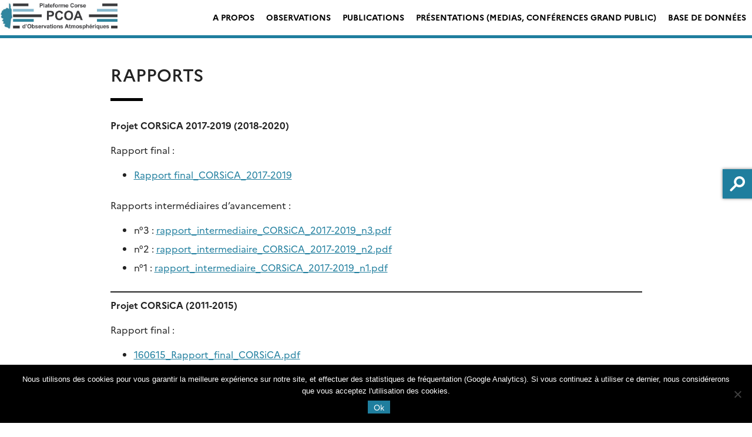

--- FILE ---
content_type: text/html; charset=UTF-8
request_url: https://corsica.obs-mip.fr/publications/rapports/
body_size: 10649
content:
<!doctype html>
<html lang="fr-FR">
<head>
	<meta charset="UTF-8">
	<meta name="viewport" content="width=device-width, initial-scale=1">
	<link rel="profile" href="https://gmpg.org/xfn/11">
    <meta name="description" content="">
    <title>Rapports &#8211; PCOA</title>
<meta name='robots' content='max-image-preview:large' />
<link rel='dns-prefetch' href='//unpkg.com' />
<link rel='dns-prefetch' href='//www5.obs-mip.fr' />
<link rel='dns-prefetch' href='//s3.amazonaws.com' />
<link rel='dns-prefetch' href='//fonts.googleapis.com' />
<link rel="alternate" type="application/rss+xml" title="PCOA &raquo; Flux" href="https://corsica.obs-mip.fr/feed/" />
<link rel="alternate" type="application/rss+xml" title="PCOA &raquo; Flux des commentaires" href="https://corsica.obs-mip.fr/comments/feed/" />
<link rel="alternate" title="oEmbed (JSON)" type="application/json+oembed" href="https://corsica.obs-mip.fr/wp-json/oembed/1.0/embed?url=https%3A%2F%2Fcorsica.obs-mip.fr%2Fpublications%2Frapports%2F" />
<link rel="alternate" title="oEmbed (XML)" type="text/xml+oembed" href="https://corsica.obs-mip.fr/wp-json/oembed/1.0/embed?url=https%3A%2F%2Fcorsica.obs-mip.fr%2Fpublications%2Frapports%2F&#038;format=xml" />
<style id='wp-img-auto-sizes-contain-inline-css' type='text/css'>
img:is([sizes=auto i],[sizes^="auto," i]){contain-intrinsic-size:3000px 1500px}
/*# sourceURL=wp-img-auto-sizes-contain-inline-css */
</style>
<link rel='stylesheet' id='sedoo_maps_css-css' href='https://www5.obs-mip.fr/wp-content-omp/plugins/sedoo-wppl-maps/css/maps.css?ver=6.9' type='text/css' media='all' />
<style id='wp-emoji-styles-inline-css' type='text/css'>

	img.wp-smiley, img.emoji {
		display: inline !important;
		border: none !important;
		box-shadow: none !important;
		height: 1em !important;
		width: 1em !important;
		margin: 0 0.07em !important;
		vertical-align: -0.1em !important;
		background: none !important;
		padding: 0 !important;
	}
/*# sourceURL=wp-emoji-styles-inline-css */
</style>
<style id='wp-block-library-inline-css' type='text/css'>
:root{--wp-block-synced-color:#7a00df;--wp-block-synced-color--rgb:122,0,223;--wp-bound-block-color:var(--wp-block-synced-color);--wp-editor-canvas-background:#ddd;--wp-admin-theme-color:#007cba;--wp-admin-theme-color--rgb:0,124,186;--wp-admin-theme-color-darker-10:#006ba1;--wp-admin-theme-color-darker-10--rgb:0,107,160.5;--wp-admin-theme-color-darker-20:#005a87;--wp-admin-theme-color-darker-20--rgb:0,90,135;--wp-admin-border-width-focus:2px}@media (min-resolution:192dpi){:root{--wp-admin-border-width-focus:1.5px}}.wp-element-button{cursor:pointer}:root .has-very-light-gray-background-color{background-color:#eee}:root .has-very-dark-gray-background-color{background-color:#313131}:root .has-very-light-gray-color{color:#eee}:root .has-very-dark-gray-color{color:#313131}:root .has-vivid-green-cyan-to-vivid-cyan-blue-gradient-background{background:linear-gradient(135deg,#00d084,#0693e3)}:root .has-purple-crush-gradient-background{background:linear-gradient(135deg,#34e2e4,#4721fb 50%,#ab1dfe)}:root .has-hazy-dawn-gradient-background{background:linear-gradient(135deg,#faaca8,#dad0ec)}:root .has-subdued-olive-gradient-background{background:linear-gradient(135deg,#fafae1,#67a671)}:root .has-atomic-cream-gradient-background{background:linear-gradient(135deg,#fdd79a,#004a59)}:root .has-nightshade-gradient-background{background:linear-gradient(135deg,#330968,#31cdcf)}:root .has-midnight-gradient-background{background:linear-gradient(135deg,#020381,#2874fc)}:root{--wp--preset--font-size--normal:16px;--wp--preset--font-size--huge:42px}.has-regular-font-size{font-size:1em}.has-larger-font-size{font-size:2.625em}.has-normal-font-size{font-size:var(--wp--preset--font-size--normal)}.has-huge-font-size{font-size:var(--wp--preset--font-size--huge)}.has-text-align-center{text-align:center}.has-text-align-left{text-align:left}.has-text-align-right{text-align:right}.has-fit-text{white-space:nowrap!important}#end-resizable-editor-section{display:none}.aligncenter{clear:both}.items-justified-left{justify-content:flex-start}.items-justified-center{justify-content:center}.items-justified-right{justify-content:flex-end}.items-justified-space-between{justify-content:space-between}.screen-reader-text{border:0;clip-path:inset(50%);height:1px;margin:-1px;overflow:hidden;padding:0;position:absolute;width:1px;word-wrap:normal!important}.screen-reader-text:focus{background-color:#ddd;clip-path:none;color:#444;display:block;font-size:1em;height:auto;left:5px;line-height:normal;padding:15px 23px 14px;text-decoration:none;top:5px;width:auto;z-index:100000}html :where(.has-border-color){border-style:solid}html :where([style*=border-top-color]){border-top-style:solid}html :where([style*=border-right-color]){border-right-style:solid}html :where([style*=border-bottom-color]){border-bottom-style:solid}html :where([style*=border-left-color]){border-left-style:solid}html :where([style*=border-width]){border-style:solid}html :where([style*=border-top-width]){border-top-style:solid}html :where([style*=border-right-width]){border-right-style:solid}html :where([style*=border-bottom-width]){border-bottom-style:solid}html :where([style*=border-left-width]){border-left-style:solid}html :where(img[class*=wp-image-]){height:auto;max-width:100%}:where(figure){margin:0 0 1em}html :where(.is-position-sticky){--wp-admin--admin-bar--position-offset:var(--wp-admin--admin-bar--height,0px)}@media screen and (max-width:600px){html :where(.is-position-sticky){--wp-admin--admin-bar--position-offset:0px}}

/*# sourceURL=wp-block-library-inline-css */
</style><style id='wp-block-list-inline-css' type='text/css'>
ol,ul{box-sizing:border-box}:root :where(.wp-block-list.has-background){padding:1.25em 2.375em}
/*# sourceURL=https://corsica.obs-mip.fr/wp-includes/blocks/list/style.min.css */
</style>
<style id='wp-block-paragraph-inline-css' type='text/css'>
.is-small-text{font-size:.875em}.is-regular-text{font-size:1em}.is-large-text{font-size:2.25em}.is-larger-text{font-size:3em}.has-drop-cap:not(:focus):first-letter{float:left;font-size:8.4em;font-style:normal;font-weight:100;line-height:.68;margin:.05em .1em 0 0;text-transform:uppercase}body.rtl .has-drop-cap:not(:focus):first-letter{float:none;margin-left:.1em}p.has-drop-cap.has-background{overflow:hidden}:root :where(p.has-background){padding:1.25em 2.375em}:where(p.has-text-color:not(.has-link-color)) a{color:inherit}p.has-text-align-left[style*="writing-mode:vertical-lr"],p.has-text-align-right[style*="writing-mode:vertical-rl"]{rotate:180deg}
/*# sourceURL=https://corsica.obs-mip.fr/wp-includes/blocks/paragraph/style.min.css */
</style>
<style id='wp-block-separator-inline-css' type='text/css'>
@charset "UTF-8";.wp-block-separator{border:none;border-top:2px solid}:root :where(.wp-block-separator.is-style-dots){height:auto;line-height:1;text-align:center}:root :where(.wp-block-separator.is-style-dots):before{color:currentColor;content:"···";font-family:serif;font-size:1.5em;letter-spacing:2em;padding-left:2em}.wp-block-separator.is-style-dots{background:none!important;border:none!important}
/*# sourceURL=https://corsica.obs-mip.fr/wp-includes/blocks/separator/style.min.css */
</style>
<style id='global-styles-inline-css' type='text/css'>
:root{--wp--preset--aspect-ratio--square: 1;--wp--preset--aspect-ratio--4-3: 4/3;--wp--preset--aspect-ratio--3-4: 3/4;--wp--preset--aspect-ratio--3-2: 3/2;--wp--preset--aspect-ratio--2-3: 2/3;--wp--preset--aspect-ratio--16-9: 16/9;--wp--preset--aspect-ratio--9-16: 9/16;--wp--preset--color--black: #000000;--wp--preset--color--cyan-bluish-gray: #abb8c3;--wp--preset--color--white: #ffffff;--wp--preset--color--pale-pink: #f78da7;--wp--preset--color--vivid-red: #cf2e2e;--wp--preset--color--luminous-vivid-orange: #ff6900;--wp--preset--color--luminous-vivid-amber: #fcb900;--wp--preset--color--light-green-cyan: #7bdcb5;--wp--preset--color--vivid-green-cyan: #00d084;--wp--preset--color--pale-cyan-blue: #8ed1fc;--wp--preset--color--vivid-cyan-blue: #0693e3;--wp--preset--color--vivid-purple: #9b51e0;--wp--preset--color--main-color: #1f7e9e;--wp--preset--color--secondary-color: ;--wp--preset--color--blue: #2196f3;--wp--preset--color--green: #4caf50;--wp--preset--color--orange: #ff9800;--wp--preset--color--red: #f44336;--wp--preset--color--couleur-ajoutee-1: #5a7b81;--wp--preset--color--couleur-ajoutee-2: #597a80;--wp--preset--color--couleur-ajoutee-3: #cfe2e6;--wp--preset--color--couleur-ajoutee-4: #60b3bf;--wp--preset--color--couleur-ajoutee-5: #cca98f;--wp--preset--gradient--vivid-cyan-blue-to-vivid-purple: linear-gradient(135deg,rgb(6,147,227) 0%,rgb(155,81,224) 100%);--wp--preset--gradient--light-green-cyan-to-vivid-green-cyan: linear-gradient(135deg,rgb(122,220,180) 0%,rgb(0,208,130) 100%);--wp--preset--gradient--luminous-vivid-amber-to-luminous-vivid-orange: linear-gradient(135deg,rgb(252,185,0) 0%,rgb(255,105,0) 100%);--wp--preset--gradient--luminous-vivid-orange-to-vivid-red: linear-gradient(135deg,rgb(255,105,0) 0%,rgb(207,46,46) 100%);--wp--preset--gradient--very-light-gray-to-cyan-bluish-gray: linear-gradient(135deg,rgb(238,238,238) 0%,rgb(169,184,195) 100%);--wp--preset--gradient--cool-to-warm-spectrum: linear-gradient(135deg,rgb(74,234,220) 0%,rgb(151,120,209) 20%,rgb(207,42,186) 40%,rgb(238,44,130) 60%,rgb(251,105,98) 80%,rgb(254,248,76) 100%);--wp--preset--gradient--blush-light-purple: linear-gradient(135deg,rgb(255,206,236) 0%,rgb(152,150,240) 100%);--wp--preset--gradient--blush-bordeaux: linear-gradient(135deg,rgb(254,205,165) 0%,rgb(254,45,45) 50%,rgb(107,0,62) 100%);--wp--preset--gradient--luminous-dusk: linear-gradient(135deg,rgb(255,203,112) 0%,rgb(199,81,192) 50%,rgb(65,88,208) 100%);--wp--preset--gradient--pale-ocean: linear-gradient(135deg,rgb(255,245,203) 0%,rgb(182,227,212) 50%,rgb(51,167,181) 100%);--wp--preset--gradient--electric-grass: linear-gradient(135deg,rgb(202,248,128) 0%,rgb(113,206,126) 100%);--wp--preset--gradient--midnight: linear-gradient(135deg,rgb(2,3,129) 0%,rgb(40,116,252) 100%);--wp--preset--font-size--small: 13px;--wp--preset--font-size--medium: 20px;--wp--preset--font-size--large: 36px;--wp--preset--font-size--x-large: 42px;--wp--preset--spacing--20: 0.44rem;--wp--preset--spacing--30: 0.67rem;--wp--preset--spacing--40: 1rem;--wp--preset--spacing--50: 1.5rem;--wp--preset--spacing--60: 2.25rem;--wp--preset--spacing--70: 3.38rem;--wp--preset--spacing--80: 5.06rem;--wp--preset--shadow--natural: 6px 6px 9px rgba(0, 0, 0, 0.2);--wp--preset--shadow--deep: 12px 12px 50px rgba(0, 0, 0, 0.4);--wp--preset--shadow--sharp: 6px 6px 0px rgba(0, 0, 0, 0.2);--wp--preset--shadow--outlined: 6px 6px 0px -3px rgb(255, 255, 255), 6px 6px rgb(0, 0, 0);--wp--preset--shadow--crisp: 6px 6px 0px rgb(0, 0, 0);}:where(.is-layout-flex){gap: 0.5em;}:where(.is-layout-grid){gap: 0.5em;}body .is-layout-flex{display: flex;}.is-layout-flex{flex-wrap: wrap;align-items: center;}.is-layout-flex > :is(*, div){margin: 0;}body .is-layout-grid{display: grid;}.is-layout-grid > :is(*, div){margin: 0;}:where(.wp-block-columns.is-layout-flex){gap: 2em;}:where(.wp-block-columns.is-layout-grid){gap: 2em;}:where(.wp-block-post-template.is-layout-flex){gap: 1.25em;}:where(.wp-block-post-template.is-layout-grid){gap: 1.25em;}.has-black-color{color: var(--wp--preset--color--black) !important;}.has-cyan-bluish-gray-color{color: var(--wp--preset--color--cyan-bluish-gray) !important;}.has-white-color{color: var(--wp--preset--color--white) !important;}.has-pale-pink-color{color: var(--wp--preset--color--pale-pink) !important;}.has-vivid-red-color{color: var(--wp--preset--color--vivid-red) !important;}.has-luminous-vivid-orange-color{color: var(--wp--preset--color--luminous-vivid-orange) !important;}.has-luminous-vivid-amber-color{color: var(--wp--preset--color--luminous-vivid-amber) !important;}.has-light-green-cyan-color{color: var(--wp--preset--color--light-green-cyan) !important;}.has-vivid-green-cyan-color{color: var(--wp--preset--color--vivid-green-cyan) !important;}.has-pale-cyan-blue-color{color: var(--wp--preset--color--pale-cyan-blue) !important;}.has-vivid-cyan-blue-color{color: var(--wp--preset--color--vivid-cyan-blue) !important;}.has-vivid-purple-color{color: var(--wp--preset--color--vivid-purple) !important;}.has-black-background-color{background-color: var(--wp--preset--color--black) !important;}.has-cyan-bluish-gray-background-color{background-color: var(--wp--preset--color--cyan-bluish-gray) !important;}.has-white-background-color{background-color: var(--wp--preset--color--white) !important;}.has-pale-pink-background-color{background-color: var(--wp--preset--color--pale-pink) !important;}.has-vivid-red-background-color{background-color: var(--wp--preset--color--vivid-red) !important;}.has-luminous-vivid-orange-background-color{background-color: var(--wp--preset--color--luminous-vivid-orange) !important;}.has-luminous-vivid-amber-background-color{background-color: var(--wp--preset--color--luminous-vivid-amber) !important;}.has-light-green-cyan-background-color{background-color: var(--wp--preset--color--light-green-cyan) !important;}.has-vivid-green-cyan-background-color{background-color: var(--wp--preset--color--vivid-green-cyan) !important;}.has-pale-cyan-blue-background-color{background-color: var(--wp--preset--color--pale-cyan-blue) !important;}.has-vivid-cyan-blue-background-color{background-color: var(--wp--preset--color--vivid-cyan-blue) !important;}.has-vivid-purple-background-color{background-color: var(--wp--preset--color--vivid-purple) !important;}.has-black-border-color{border-color: var(--wp--preset--color--black) !important;}.has-cyan-bluish-gray-border-color{border-color: var(--wp--preset--color--cyan-bluish-gray) !important;}.has-white-border-color{border-color: var(--wp--preset--color--white) !important;}.has-pale-pink-border-color{border-color: var(--wp--preset--color--pale-pink) !important;}.has-vivid-red-border-color{border-color: var(--wp--preset--color--vivid-red) !important;}.has-luminous-vivid-orange-border-color{border-color: var(--wp--preset--color--luminous-vivid-orange) !important;}.has-luminous-vivid-amber-border-color{border-color: var(--wp--preset--color--luminous-vivid-amber) !important;}.has-light-green-cyan-border-color{border-color: var(--wp--preset--color--light-green-cyan) !important;}.has-vivid-green-cyan-border-color{border-color: var(--wp--preset--color--vivid-green-cyan) !important;}.has-pale-cyan-blue-border-color{border-color: var(--wp--preset--color--pale-cyan-blue) !important;}.has-vivid-cyan-blue-border-color{border-color: var(--wp--preset--color--vivid-cyan-blue) !important;}.has-vivid-purple-border-color{border-color: var(--wp--preset--color--vivid-purple) !important;}.has-vivid-cyan-blue-to-vivid-purple-gradient-background{background: var(--wp--preset--gradient--vivid-cyan-blue-to-vivid-purple) !important;}.has-light-green-cyan-to-vivid-green-cyan-gradient-background{background: var(--wp--preset--gradient--light-green-cyan-to-vivid-green-cyan) !important;}.has-luminous-vivid-amber-to-luminous-vivid-orange-gradient-background{background: var(--wp--preset--gradient--luminous-vivid-amber-to-luminous-vivid-orange) !important;}.has-luminous-vivid-orange-to-vivid-red-gradient-background{background: var(--wp--preset--gradient--luminous-vivid-orange-to-vivid-red) !important;}.has-very-light-gray-to-cyan-bluish-gray-gradient-background{background: var(--wp--preset--gradient--very-light-gray-to-cyan-bluish-gray) !important;}.has-cool-to-warm-spectrum-gradient-background{background: var(--wp--preset--gradient--cool-to-warm-spectrum) !important;}.has-blush-light-purple-gradient-background{background: var(--wp--preset--gradient--blush-light-purple) !important;}.has-blush-bordeaux-gradient-background{background: var(--wp--preset--gradient--blush-bordeaux) !important;}.has-luminous-dusk-gradient-background{background: var(--wp--preset--gradient--luminous-dusk) !important;}.has-pale-ocean-gradient-background{background: var(--wp--preset--gradient--pale-ocean) !important;}.has-electric-grass-gradient-background{background: var(--wp--preset--gradient--electric-grass) !important;}.has-midnight-gradient-background{background: var(--wp--preset--gradient--midnight) !important;}.has-small-font-size{font-size: var(--wp--preset--font-size--small) !important;}.has-medium-font-size{font-size: var(--wp--preset--font-size--medium) !important;}.has-large-font-size{font-size: var(--wp--preset--font-size--large) !important;}.has-x-large-font-size{font-size: var(--wp--preset--font-size--x-large) !important;}
/*# sourceURL=global-styles-inline-css */
</style>

<style id='classic-theme-styles-inline-css' type='text/css'>
/*! This file is auto-generated */
.wp-block-button__link{color:#fff;background-color:#32373c;border-radius:9999px;box-shadow:none;text-decoration:none;padding:calc(.667em + 2px) calc(1.333em + 2px);font-size:1.125em}.wp-block-file__button{background:#32373c;color:#fff;text-decoration:none}
/*# sourceURL=/wp-includes/css/classic-themes.min.css */
</style>
<link rel='stylesheet' id='cookie-notice-front-css' href='https://www5.obs-mip.fr/wp-content-omp/plugins/cookie-notice/css/front.min.css?ver=2.5.11' type='text/css' media='all' />
<link rel='stylesheet' id='sedoo_listearticle-css' href='https://www5.obs-mip.fr/wp-content-omp/plugins/sedoo-wppl-blocks/blocks/sedoo-listearticle/css/listearticle.css?ver=6.9' type='text/css' media='all' />
<link rel='stylesheet' id='sedoo_listepages-css' href='https://www5.obs-mip.fr/wp-content-omp/plugins/sedoo-wppl-blocks/blocks/sedoo-listepages/css/listepages.css?ver=6.9' type='text/css' media='all' />
<link rel='stylesheet' id='sedoo-juxtapose-css' href='https://s3.amazonaws.com/cdn.knightlab.com/libs/juxtapose/latest/css/juxtapose.css?ver=6.9' type='text/css' media='all' />
<link rel='stylesheet' id='taxquery-css-css' href='https://www5.obs-mip.fr/wp-content-omp/plugins/sedoo-wppl-blocks/blocks/sedoo-taxquery/css/taxquery.css?ver=6.9' type='text/css' media='all' />
<link rel='stylesheet' id='sedoo_components-css' href='https://www5.obs-mip.fr/wp-content-omp/plugins/sedoo-wppl-components/css/components.css?ver=6.9' type='text/css' media='all' />
<link rel='stylesheet' id='prefix-style-css' href='https://www5.obs-mip.fr/wp-content-omp/plugins/sedoo-wppl-labtools/css/sedoo_labtools.css?ver=6.9' type='text/css' media='all' />
<link rel='stylesheet' id='labs-by-sedoo-style-css' href='https://www5.obs-mip.fr/wp-content-omp/themes/sedoo-wpth-labs/style.css?ver=1751032974' type='text/css' media='' />
<link rel='stylesheet' id='labs-by-sedoo-material-icons-css' href='https://fonts.googleapis.com/icon?family=Material+Icons&#038;ver=6.9' type='text/css' media='all' />
<script type="text/javascript" src="https://corsica.obs-mip.fr/wp-includes/js/jquery/jquery.min.js?ver=3.7.1" id="jquery-core-js"></script>
<script type="text/javascript" src="https://corsica.obs-mip.fr/wp-includes/js/jquery/jquery-migrate.min.js?ver=3.4.1" id="jquery-migrate-js"></script>
<script type="text/javascript" src="https://unpkg.com/leaflet@1.9.4/dist/leaflet.js?ver=6.9" id="sedoo_map_front-js"></script>
<script type="text/javascript" src="https://www5.obs-mip.fr/wp-content-omp/themes/sedoo-wpth-labs/js/materialize.min.js?ver=6.9" id="labs-by-sedoo-materialdesign-script-js"></script>
<link rel="https://api.w.org/" href="https://corsica.obs-mip.fr/wp-json/" /><link rel="alternate" title="JSON" type="application/json" href="https://corsica.obs-mip.fr/wp-json/wp/v2/pages/666" /><link rel="EditURI" type="application/rsd+xml" title="RSD" href="https://corsica.obs-mip.fr/xmlrpc.php?rsd" />
<link rel="canonical" href="https://corsica.obs-mip.fr/publications/rapports/" />
<link rel='shortlink' href='https://corsica.obs-mip.fr/?p=666' />
         <style type="text/css">
             
             :root {
                --theme-color: #1f7e9e;
                --theme-color-rgba: rgba(31,126,158,.8));
                --lighten-theme-color: color-mix(in srgb,var(--theme-color),#FFF 80%);
                --second-theme-color: ;
                --hover-textcolor: #FFFFFF;
                --component-color: #1f7e9e;
                --hover-text-component-color: #FFFFFF;
                --green-color: #4caf50;
                --blue-color: #2196f3;
                --orange-color: #ff9800;
                --red-color: #f44336;
                --social-icon-color: #201D1D;
                --palette-color-1: #5a7b81;
                --palette-color-2: #597a80;
                --palette-color-3: #cfe2e6;
                --palette-color-4: #60b3bf;
                --palette-color-5: #cca98f;
                --custom-color-1: ;
                --custom-color-2: ;
                --custom-color-3: ;
                --custom-color-4: ;
                --custom-color-5: ;
            }
            
                            .grid ul[id="primary-menu"] .menu-item .sub-menu {
                    grid-template-columns: repeat(5, 1fr);       
                }                               
                
         </style>
    <link rel="icon" href="https://www5.obs-mip.fr/wp-content-omp/uploads/sites/4/2022/06/cropped-faviconCorsica-32x32.png" sizes="32x32" />
<link rel="icon" href="https://www5.obs-mip.fr/wp-content-omp/uploads/sites/4/2022/06/cropped-faviconCorsica-192x192.png" sizes="192x192" />
<link rel="apple-touch-icon" href="https://www5.obs-mip.fr/wp-content-omp/uploads/sites/4/2022/06/cropped-faviconCorsica-180x180.png" />
<meta name="msapplication-TileImage" content="https://www5.obs-mip.fr/wp-content-omp/uploads/sites/4/2022/06/cropped-faviconCorsica-270x270.png" />
		<style type="text/css" id="wp-custom-css">
			body.term-webcam .item-img {
    padding: 5px;
}		</style>
		    <!-- <link rel="preconnect" href="https://fonts.googleapis.com">
    <link rel="preconnect" href="https://fonts.gstatic.com" crossorigin>
    <link href="https://fonts.googleapis.com/css2?family=Liter&family=Open+Sans:ital,wght@0,300..800;1,300..800&family=Oswald:wght@200..700&display=swap" rel="stylesheet"> -->
    <script src="https://www5.obs-mip.fr/wp-content-omp/themes/sedoo-wpth-labs/assets/MultiLevelPushMenu/js/modernizr.custom.js"></script>
</head>

<body class="wp-singular page-template-default page page-id-666 page-child parent-pageid-273 wp-custom-logo wp-embed-responsive wp-theme-sedoo-wpth-labs lightmode cookies-not-set">
<div id="page" class="site ">
	<a class="skip-link screen-reader-text" href="#content">Skip to content</a>
	<header id="masthead" class="site-header whiteHeader">
        <div class="wrapper">
              
            <div class="site-branding">
                <a href="https://corsica.obs-mip.fr/" class="custom-logo-link" rel="home"><img width="2292" height="639" src="https://www5.obs-mip.fr/wp-content-omp/uploads/sites/4/2025/02/cropped-logo_PCOA.png" class="custom-logo" alt="PCOA" decoding="async" fetchpriority="high" srcset="https://www5.obs-mip.fr/wp-content-omp/uploads/sites/4/2025/02/cropped-logo_PCOA.png 2292w, https://www5.obs-mip.fr/wp-content-omp/uploads/sites/4/2025/02/cropped-logo_PCOA-300x84.png 300w, https://www5.obs-mip.fr/wp-content-omp/uploads/sites/4/2025/02/cropped-logo_PCOA-1024x285.png 1024w, https://www5.obs-mip.fr/wp-content-omp/uploads/sites/4/2025/02/cropped-logo_PCOA-768x214.png 768w, https://www5.obs-mip.fr/wp-content-omp/uploads/sites/4/2025/02/cropped-logo_PCOA-1536x428.png 1536w, https://www5.obs-mip.fr/wp-content-omp/uploads/sites/4/2025/02/cropped-logo_PCOA-2048x571.png 2048w" sizes="(max-width: 2292px) 100vw, 2292px" /></a>            </div><!-- .site-branding -->

                    
            <div class="nav-container">
                            

                <nav id="primary-navigation" class="main-navigation grid whiteGrid" role="navigation" aria-label="Menu principal / Main menu">
                    <div class="menu-menu-1-container"><ul id="primary-menu" class="menu"><li id="menu-item-655" class="menu-item menu-item-type-custom menu-item-object-custom menu-item-has-children grid menu-item-655"><a href="#">A propos</a>
<ul class="sub-menu">
	<li id="menu-item-659" class="menu-item menu-item-type-post_type menu-item-object-page menu-item-659"><a href="https://corsica.obs-mip.fr/corsica/moyen-mis-en-oeuvre/">Moyens mis en œuvre</a></li>
	<li id="menu-item-658" class="menu-item menu-item-type-post_type menu-item-object-page menu-item-658"><a href="https://corsica.obs-mip.fr/corsica/interets-general-et-regional/">Intérêts général et régional</a></li>
	<li id="menu-item-657" class="menu-item menu-item-type-post_type menu-item-object-page menu-item-657"><a href="https://corsica.obs-mip.fr/instituts-impliques/">Instituts impliqués</a></li>
	<li id="menu-item-656" class="menu-item menu-item-type-post_type menu-item-object-page menu-item-656"><a href="https://corsica.obs-mip.fr/corsica/logo/">Logo</a></li>
</ul>
</li>
<li id="menu-item-619" class="menu-item menu-item-type-custom menu-item-object-custom menu-item-has-children grid menu-item-619"><a href="#">Observations</a>
<ul class="sub-menu">
	<li id="menu-item-1181" class="menu-item menu-item-type-post_type menu-item-object-page menu-item-1181"><a href="https://corsica.obs-mip.fr/observations/station-meteo-de-stoppianova-quercitello/">Site PCOA de Stoppianova (Quercitello)</a></li>
	<li id="menu-item-613" class="menu-item menu-item-type-post_type menu-item-object-page menu-item-613"><a href="https://corsica.obs-mip.fr/observations/saetta/">SAETTA</a></li>
	<li id="menu-item-614" class="menu-item menu-item-type-post_type menu-item-object-page menu-item-614"><a href="https://corsica.obs-mip.fr/observations/sites/">Sites</a></li>
	<li id="menu-item-616" class="menu-item menu-item-type-post_type menu-item-object-page menu-item-616"><a href="https://corsica.obs-mip.fr/observations/instruments/">Instruments</a></li>
	<li id="menu-item-1190" class="menu-item menu-item-type-post_type menu-item-object-page menu-item-1190"><a href="https://corsica.obs-mip.fr/observations/webcam/">Webcams</a></li>
</ul>
</li>
<li id="menu-item-674" class="menu-item menu-item-type-custom menu-item-object-custom current-menu-ancestor current-menu-parent menu-item-has-children grid menu-item-674"><a href="#">Publications</a>
<ul class="sub-menu">
	<li id="menu-item-671" class="menu-item menu-item-type-post_type menu-item-object-page menu-item-671"><a href="https://corsica.obs-mip.fr/publications/communications/">Communications</a></li>
	<li id="menu-item-672" class="menu-item menu-item-type-post_type menu-item-object-page current-menu-item page_item page-item-666 current_page_item menu-item-672"><a href="https://corsica.obs-mip.fr/publications/rapports/" aria-current="page">Rapports</a></li>
	<li id="menu-item-972" class="menu-item menu-item-type-post_type menu-item-object-page menu-item-972"><a href="https://corsica.obs-mip.fr/publications/cr_missions_pcoa-corsica/">CR missions PCOA-SAETTA</a></li>
</ul>
</li>
<li id="menu-item-278" class="menu-item menu-item-type-post_type menu-item-object-page grid menu-item-278"><a href="https://corsica.obs-mip.fr/presentations-medias-conferences-grand-public/">Présentations (medias, conférences grand public)</a></li>
<li id="menu-item-247" class="menu-item menu-item-type-custom menu-item-object-custom grid menu-item-247"><a target="_blank" href="http://mistrals.sedoo.fr/CORSiCA/Plateform-search/">Base de données</a></li>
</ul></div>                </nav>
            </div>
         
            
        </div>
	</header><!-- #masthead -->

	<div id="content" class="site-content">
                </header>
    	<div id="primary" class="content-area wrapper ">
                <main id="main" class="site-main">
            
            <!-- <div class="wrapper-content"> -->
                <div class="wrapper-content">
	<article id="post-666" class="post-666 page type-page status-publish hentry">
		<header class="entry-header">
			
			<h1 class="entry-title">Rapports</h1>
					</header><!-- .entry-header -->
		
		<div class="entry-content">
			
			
			
<p><strong>Projet CORSiCA 2017-2019 (2018-2020)</strong></p>



<p>Rapport final :</p>



<ul class="wp-block-list">
<li><a href="https://mycore.core-cloud.net/index.php/s/Tjnrg0MFhRS1k5d">Rapport final_CORSiCA_2017-2019</a></li>
</ul>



<p>Rapports intermédiaires d&rsquo;avancement :</p>



<ul class="wp-block-list">
<li>n°3 : <a href="https://mycore.core-cloud.net/index.php/s/Tjnrg0MFhRS1k5d">rapport_intermediaire_CORSiCA_2017-2019_n3.pdf</a></li>



<li>n°2 : <a href="https://mycore.core-cloud.net/index.php/s/Tjnrg0MFhRS1k5d">rapport_intermediaire_CORSiCA_2017-2019_n2.pdf</a></li>



<li>n°1 : <a href="https://mycore.core-cloud.net/index.php/s/Tjnrg0MFhRS1k5d">rapport_intermediaire_CORSiCA_2017-2019_n1.pdf</a></li>
</ul>



<hr class="wp-block-separator has-css-opacity"/>



<p><strong>Projet CORSiCA (2011-2015)</strong></p>



<p>Rapport final :</p>



<ul class="wp-block-list">
<li><a href="https://mycore.core-cloud.net/index.php/s/y9tQprSNf1PFlwA">160615_Rapport_final_CORSiCA.pdf</a></li>
</ul>



<p>Rapports intermédiaires d&rsquo;avancement :</p>



<ul class="wp-block-list">
<li>n°10 : <a href="https://mycore.core-cloud.net/index.php/s/y9tQprSNf1PFlwA">160205_rapport_intermediaire_CORSiCA_n10.pdf</a> 7,39 MB</li>



<li>n° 9 : <a href="https://mycore.core-cloud.net/index.php/s/y9tQprSNf1PFlwA">151030_rapport_intermediaire_CORSiCA_n9.pdf</a> 4,31 MB</li>



<li>n°8 : <a href="https://mycore.core-cloud.net/index.php/s/y9tQprSNf1PFlwA">150130_rapport_intermediaire_CORSiCA_n8.pdf</a> 13,94 MB</li>



<li>n°7 : <a href="https://mycore.core-cloud.net/index.php/s/y9tQprSNf1PFlwA">141006_rapport_intermediaire_CORSiCA_n7.pdf</a> 5,72 MB</li>



<li>n°6 : <a href="https://mycore.core-cloud.net/index.php/s/y9tQprSNf1PFlwA">140509_rapport_intermediaire_CORSiCA_n6.pdf</a> 14,78 MB</li>



<li>n°5 : <a href="https://mycore.core-cloud.net/index.php/s/y9tQprSNf1PFlwA">131120_rapport_intermediaire_CORSiCA_n5.pdf</a> 10,51 MB</li>



<li>n°4 : <a href="https://mycore.core-cloud.net/index.php/s/y9tQprSNf1PFlwA">130628_rapport_intermediaire_CORSiCA_n4.pdf</a> 4,15 MB</li>



<li>n°3 : <a href="https://mycore.core-cloud.net/index.php/s/y9tQprSNf1PFlwA">130227_rapport intermediaire_CORSiCA_n3.pdf</a> 2,73 M</li>



<li>n°2 : <a href="https://mycore.core-cloud.net/index.php/s/y9tQprSNf1PFlwA">121031_rapport_intermediaire_CORSiCA_n2.pdf</a> 4,08 MB</li>



<li>n°1 : <a href="https://mycore.core-cloud.net/index.php/s/y9tQprSNf1PFlwA">120412_rapport_intermediaire_CORSiCA_n1.pdf</a> 422,86 kB<div class=""><div class="content-view-embed"><div class="class-file"> </div> </div> </div> <div class="content-body attribute-pdf">&nbsp;</div> </li>
</ul>
		</div><!-- .entry-content -->

			</article><!-- #post-666 -->
</div>
            <!-- </div> -->
		</main><!-- #main -->
        
	</div><!-- #primary -->
	</div><!-- #content -->  
    <footer id="colophon" class="site-footer" style="background:#F2F2F2;" >
    <style>


   footer[id="colophon"] * {
        color:
        #222222        ;
    }
        </style>    
                <div class="wrapper-layout"> 
            <div id="footer-menu"><!--footer menus-->
                                <nav class="footer-menu" id="footer-menu-1">
                <div class="menu-header-menu-container"><ul id="menu-header-menu" class="menu"><li id="menu-item-640" class="menu-item menu-item-type-post_type menu-item-object-page grid menu-item-640"><a href="https://corsica.obs-mip.fr/contact/">Contact</a></li>
</ul></div>                </nav>
                
                                
                            </div>

            <div class="social-partenaires">
                                <div class="social-list">
                    <ul class="inline-list">
                                            <li class="list">
                                                            <a href="https://www.facebook.com/Plateforme-Corsica-dObservations-Atmosph%C3%A9riques-2030364863871548/?modal=admin_todo_tour" title="Follow us">
                                    <span class="screen-reader-text">Follow us</span>
                                </a>
                                                    </li>
                                            <li class="list">
                                                            <a href="https://twitter.com/CORSiCA_PCOA" title="Follow us">
                                    <span class="screen-reader-text">Follow us</span>
                                </a>
                                                    </li>
                                        </ul>
                </div>
                                
                       
                
                <figure class="footer-logo">
                                    <img class="object-fit-contain" src="https://www5.obs-mip.fr/wp-content-omp/uploads/sites/4/2025/02/cropped-logo_PCOA.png" alt="" />
                                    
                </figure>
            </div>
        </div>
                        <div class="partners-list">
            <ul id="partners-sidebar" class="inline-list wrapper-layout" role="complementary">
            
                <li class="list">

                                            <a href="http://www.insu.cnrs.fr/">
                                            <img src="https://www5.obs-mip.fr/wp-content-omp/uploads/sites/4/2016/06/INSU.jpg" alt="" />
                                            </a>
                    
                </li>

            
                <li class="list">

                                            <a href="http://www.qualitaircorse.org/">
                                            <img src="https://www5.obs-mip.fr/wp-content-omp/uploads/sites/4/2022/10/logo_Qualitair_Corse.jpg" alt="" />
                                            </a>
                    
                </li>

            
                <li class="list">

                                            <a href="http://www.enseignementsup-recherche.gouv.fr/">
                                            <img src="https://www5.obs-mip.fr/wp-content-omp/uploads/sites/4/2016/06/RF.jpg" alt="" />
                                            </a>
                    
                </li>

            
                <li class="list">

                                            <a href="https://europa.eu/european-union/index_fr">
                                            <img src="https://www5.obs-mip.fr/wp-content-omp/uploads/sites/4/2016/06/UE.jpg" alt="" />
                                            </a>
                    
                </li>

            
                <li class="list">

                                            <a href="http://www.obs-mip.fr/">
                                            <img src="https://www5.obs-mip.fr/wp-content-omp/uploads/sites/4/2016/06/OMP.jpg" alt="" />
                                            </a>
                    
                </li>

            
                <li class="list">

                                            <a href="http://www.univ-tlse3.fr/">
                                            <img src="https://www5.obs-mip.fr/wp-content-omp/uploads/sites/4/2016/06/logo_UPS.png" alt="" />
                                            </a>
                    
                </li>

            
                <li class="list">

                                            <a href="http://www.aero.obs-mip.fr/">
                                            <img src="https://www5.obs-mip.fr/wp-content-omp/uploads/sites/4/2022/10/Laero-horizontal-HD.jpg" alt="" />
                                            </a>
                    
                </li>

            
                <li class="list">

                                            <a href="http://www.hymex.org/">
                                            <img src="https://www5.obs-mip.fr/wp-content-omp/uploads/sites/4/2016/06/HyMeX.jpg" alt="" />
                                            </a>
                    
                </li>

            
                <li class="list">

                                            <a href="https://www.isula.corsica/">
                                            <img src="https://www5.obs-mip.fr/wp-content-omp/uploads/sites/4/2022/10/logo_CdC-e1664876802601.jpg" alt="" />
                                            </a>
                    
                </li>

            
            </ul>
        </div>
                            <div class="copyright">
                <div class="site-info wrapper">
                    
                                            <p>
                        © Copyright Pôle Aeris 2021 - Service de données OMP (SEDOO) -                         <a href="https://www.sedoo.fr" title="Visit Sedoo website">SEDOO (Service de Données OMP)</a>
                        </p>
                           
                </div><!-- .site-info -->
            </div>
            
    </footer><!-- #colophon -->
    </div><!-- #page -->
<ul id="shortcuts">
                
    
    <li class="search-form-btn">
        <button>            
            <svg version="1.1" xmlns="http://www.w3.org/2000/svg" xmlns:xlink="http://www.w3.org/1999/xlink" x="0px" y="0px" width="30px" height="30px" viewBox="0 0 30 30" enable-background="new 0 0 30 30" xml:space="preserve">
                <g>
                    <path fill="#FFFFFF" d="M18.67,2.08c-5.18,0-9.4,4.21-9.4,9.4c0,1.87,0.55,3.61,1.5,5.07l-7.74,7.74c-0.78,0.78-0.78,2.05,0,2.83
    c0.39,0.39,0.9,0.59,1.41,0.59s1.02-0.2,1.41-0.59l7.74-7.74c1.46,0.94,3.2,1.5,5.07,1.5c5.18,0,9.39-4.21,9.39-9.4
    S23.85,2.08,18.67,2.08z M18.67,16.87c-2.98,0-5.4-2.42-5.4-5.4s2.42-5.4,5.4-5.4c2.97,0,5.39,2.42,5.39,5.4
    S21.65,16.87,18.67,16.87z" />
                    <rect fill="none" width="30" height="30" class="size"/>
                </g>
            </svg>
            Rechercher        </button>
    </li>
</ul>

<div class="overlay search-form">
    <div class="wrapper">
        <h2>Rechercher</h2>
        <form role="search" method="get" class="search-form" action="https://corsica.obs-mip.fr/">
				<label>
					<span class="screen-reader-text">Rechercher :</span>
					<input type="search" class="search-field" placeholder="Rechercher…" value="" name="s" />
				</label>
				<input type="submit" class="search-submit" value="Rechercher" />
			</form>        <div class="close">
            <label>Fermer</label>
            <button>
                <span></span>
                <span></span>
            </button>
        </div>
    </div>
</div><script type="speculationrules">
{"prefetch":[{"source":"document","where":{"and":[{"href_matches":"/*"},{"not":{"href_matches":["/wp-*.php","/wp-admin/*","/wp-content-omp/uploads/sites/4/*","/wp-content-omp/*","/wp-content-omp/plugins/*","/wp-content-omp/themes/sedoo-wpth-labs/*","/*\\?(.+)"]}},{"not":{"selector_matches":"a[rel~=\"nofollow\"]"}},{"not":{"selector_matches":".no-prefetch, .no-prefetch a"}}]},"eagerness":"conservative"}]}
</script>
<script src="https://s3.amazonaws.com/cdn.knightlab.com/libs/juxtapose/latest/js/juxtapose.js"></script><script type="text/javascript" id="cookie-notice-front-js-before">
/* <![CDATA[ */
var cnArgs = {"ajaxUrl":"https:\/\/corsica.obs-mip.fr\/wp-admin\/admin-ajax.php","nonce":"5bf24c4600","hideEffect":"fade","position":"bottom","onScroll":false,"onScrollOffset":100,"onClick":false,"cookieName":"cookie_notice_accepted","cookieTime":2592000,"cookieTimeRejected":2592000,"globalCookie":false,"redirection":false,"cache":false,"revokeCookies":false,"revokeCookiesOpt":"automatic"};

//# sourceURL=cookie-notice-front-js-before
/* ]]> */
</script>
<script type="text/javascript" src="https://www5.obs-mip.fr/wp-content-omp/plugins/cookie-notice/js/front.min.js?ver=2.5.11" id="cookie-notice-front-js"></script>
<script type="text/javascript" src="https://www5.obs-mip.fr/wp-content-omp/plugins/sedoo-wppl-blocks/blocks/sedoo-taxquery/js/taxquery.js?ver=6.9" id="taxquery-script-js"></script>
<script type="text/javascript" src="https://www5.obs-mip.fr/wp-content-omp/themes/sedoo-wpth-labs/js/navigation.js?ver=20151215" id="labs-by-sedoo-navigation-js"></script>
<script type="text/javascript" src="https://www5.obs-mip.fr/wp-content-omp/themes/sedoo-wpth-labs/js/skip-link-focus-fix.js?ver=20151215" id="labs-by-sedoo-skip-link-focus-fix-js"></script>
<script type="text/javascript" src="https://www5.obs-mip.fr/wp-content-omp/themes/sedoo-wpth-labs/js/main.js?ver=6.9" id="labs_global-js"></script>
<script type="text/javascript" src="https://www5.obs-mip.fr/wp-content-omp/themes/sedoo-wpth-labs/js/toc.js?ver=6.9" id="labs_toc-js"></script>
<script id="wp-emoji-settings" type="application/json">
{"baseUrl":"https://s.w.org/images/core/emoji/17.0.2/72x72/","ext":".png","svgUrl":"https://s.w.org/images/core/emoji/17.0.2/svg/","svgExt":".svg","source":{"concatemoji":"https://corsica.obs-mip.fr/wp-includes/js/wp-emoji-release.min.js?ver=6.9"}}
</script>
<script type="module">
/* <![CDATA[ */
/*! This file is auto-generated */
const a=JSON.parse(document.getElementById("wp-emoji-settings").textContent),o=(window._wpemojiSettings=a,"wpEmojiSettingsSupports"),s=["flag","emoji"];function i(e){try{var t={supportTests:e,timestamp:(new Date).valueOf()};sessionStorage.setItem(o,JSON.stringify(t))}catch(e){}}function c(e,t,n){e.clearRect(0,0,e.canvas.width,e.canvas.height),e.fillText(t,0,0);t=new Uint32Array(e.getImageData(0,0,e.canvas.width,e.canvas.height).data);e.clearRect(0,0,e.canvas.width,e.canvas.height),e.fillText(n,0,0);const a=new Uint32Array(e.getImageData(0,0,e.canvas.width,e.canvas.height).data);return t.every((e,t)=>e===a[t])}function p(e,t){e.clearRect(0,0,e.canvas.width,e.canvas.height),e.fillText(t,0,0);var n=e.getImageData(16,16,1,1);for(let e=0;e<n.data.length;e++)if(0!==n.data[e])return!1;return!0}function u(e,t,n,a){switch(t){case"flag":return n(e,"\ud83c\udff3\ufe0f\u200d\u26a7\ufe0f","\ud83c\udff3\ufe0f\u200b\u26a7\ufe0f")?!1:!n(e,"\ud83c\udde8\ud83c\uddf6","\ud83c\udde8\u200b\ud83c\uddf6")&&!n(e,"\ud83c\udff4\udb40\udc67\udb40\udc62\udb40\udc65\udb40\udc6e\udb40\udc67\udb40\udc7f","\ud83c\udff4\u200b\udb40\udc67\u200b\udb40\udc62\u200b\udb40\udc65\u200b\udb40\udc6e\u200b\udb40\udc67\u200b\udb40\udc7f");case"emoji":return!a(e,"\ud83e\u1fac8")}return!1}function f(e,t,n,a){let r;const o=(r="undefined"!=typeof WorkerGlobalScope&&self instanceof WorkerGlobalScope?new OffscreenCanvas(300,150):document.createElement("canvas")).getContext("2d",{willReadFrequently:!0}),s=(o.textBaseline="top",o.font="600 32px Arial",{});return e.forEach(e=>{s[e]=t(o,e,n,a)}),s}function r(e){var t=document.createElement("script");t.src=e,t.defer=!0,document.head.appendChild(t)}a.supports={everything:!0,everythingExceptFlag:!0},new Promise(t=>{let n=function(){try{var e=JSON.parse(sessionStorage.getItem(o));if("object"==typeof e&&"number"==typeof e.timestamp&&(new Date).valueOf()<e.timestamp+604800&&"object"==typeof e.supportTests)return e.supportTests}catch(e){}return null}();if(!n){if("undefined"!=typeof Worker&&"undefined"!=typeof OffscreenCanvas&&"undefined"!=typeof URL&&URL.createObjectURL&&"undefined"!=typeof Blob)try{var e="postMessage("+f.toString()+"("+[JSON.stringify(s),u.toString(),c.toString(),p.toString()].join(",")+"));",a=new Blob([e],{type:"text/javascript"});const r=new Worker(URL.createObjectURL(a),{name:"wpTestEmojiSupports"});return void(r.onmessage=e=>{i(n=e.data),r.terminate(),t(n)})}catch(e){}i(n=f(s,u,c,p))}t(n)}).then(e=>{for(const n in e)a.supports[n]=e[n],a.supports.everything=a.supports.everything&&a.supports[n],"flag"!==n&&(a.supports.everythingExceptFlag=a.supports.everythingExceptFlag&&a.supports[n]);var t;a.supports.everythingExceptFlag=a.supports.everythingExceptFlag&&!a.supports.flag,a.supports.everything||((t=a.source||{}).concatemoji?r(t.concatemoji):t.wpemoji&&t.twemoji&&(r(t.twemoji),r(t.wpemoji)))});
//# sourceURL=https://corsica.obs-mip.fr/wp-includes/js/wp-emoji-loader.min.js
/* ]]> */
</script>

		<!-- Cookie Notice plugin v2.5.11 by Hu-manity.co https://hu-manity.co/ -->
		<div id="cookie-notice" role="dialog" class="cookie-notice-hidden cookie-revoke-hidden cn-position-bottom" aria-label="Cookie Notice" style="background-color: rgba(0,0,0,1);"><div class="cookie-notice-container" style="color: #fff"><span id="cn-notice-text" class="cn-text-container">Nous utilisons des cookies pour vous garantir la meilleure expérience sur notre site, et effectuer des statistiques de fréquentation (Google Analytics). Si vous continuez à utiliser ce dernier, nous considérerons que vous acceptez l'utilisation des cookies.</span><span id="cn-notice-buttons" class="cn-buttons-container"><button id="cn-accept-cookie" data-cookie-set="accept" class="cn-set-cookie cn-button cn-button-custom button" aria-label="Ok">Ok</button></span><button type="button" id="cn-close-notice" data-cookie-set="accept" class="cn-close-icon" aria-label="Non"></button></div>
			
		</div>
		<!-- / Cookie Notice plugin -->   
</body>
</html>


--- FILE ---
content_type: text/css
request_url: https://www5.obs-mip.fr/wp-content-omp/plugins/sedoo-wppl-maps/css/maps.css?ver=6.9
body_size: 25
content:
#mapid { height: 500px; }

--- FILE ---
content_type: text/css
request_url: https://www5.obs-mip.fr/wp-content-omp/plugins/sedoo-wppl-blocks/blocks/sedoo-listepages/css/listepages.css?ver=6.9
body_size: 203
content:
.listpages_list {
    width: 100%;
    margin-bottom: 10px;
}

.listpages_list .entry-header,
.listpages_list .entry-header h2 {
    margin-bottom:0;
}
.listpages_list .entry-content p {
    margin-top:0;
}

/* section.post-wrapper.sedoo_blocks_listepages {
    display: flex;
    justify-content: flex-start;
}
section.post-wrapper.sedoo_blocks_listepages article {
    flex:0 1 350px;
} */

--- FILE ---
content_type: image/svg+xml
request_url: https://www5.obs-mip.fr/wp-content-omp/themes/sedoo-wpth-labs/images/logo_facebook.svg
body_size: 1475
content:
<?xml version="1.0" encoding="utf-8"?>
<!-- Generator: Adobe Illustrator 16.0.0, SVG Export Plug-In . SVG Version: 6.00 Build 0)  -->
<!DOCTYPE svg PUBLIC "-//W3C//DTD SVG 1.1//EN" "http://www.w3.org/Graphics/SVG/1.1/DTD/svg11.dtd">
<svg version="1.1" id="Calque_1" xmlns="http://www.w3.org/2000/svg" xmlns:xlink="http://www.w3.org/1999/xlink" x="0px" y="0px"
	 width="30px" height="30px" viewBox="0 0 30 30" enable-background="new 0 0 30 30" xml:space="preserve">
<g id="kVbl8e.tif_4_">
	<g>
		<path fill="#201D1D" d="M18.1,4.99c0.69,0,1.38,0.03,2.06-0.01c0.37-0.02,0.51,0.07,0.43,0.44c-0.02,0.15-0.04,0.3-0.05,0.46
			c-0.03,0.85-0.06,1.7-0.07,2.55c0,0.3-0.12,0.4-0.41,0.37c-0.66-0.06-1.32,0.01-1.98,0.04c-0.83,0.04-1.29,0.55-1.3,1.38
			c-0.01,0.77-0.01,1.54-0.01,2.31c0,0.45,0.02,0.46,0.46,0.47c0.96,0.02,1.92-0.01,2.87,0.05c0.27,0.02,0.35,0.11,0.31,0.38
			c-0.15,1.04-0.3,2.08-0.43,3.12c-0.04,0.31-0.18,0.39-0.46,0.39c-0.71-0.01-1.42,0-2.13,0c-0.61,0-0.61,0-0.62,0.6
			c-0.02,2.34-0.05,4.68-0.06,7.03c0,0.33-0.1,0.47-0.45,0.46c-1-0.01-2.01-0.01-3.02,0c-0.3,0-0.42-0.11-0.42-0.42
			c-0.01-1.81-0.04-3.62-0.07-5.43c-0.01-0.6-0.03-1.21-0.03-1.81c0-0.32-0.15-0.43-0.46-0.42c-0.84,0.01-1.68,0-2.52,0
			c-0.22,0-0.36-0.05-0.35-0.32c0.05-1.07,0-2.15,0.08-3.23c0.02-0.31,0.13-0.41,0.43-0.4c0.79,0.01,1.59,0,2.38,0
			c0.46,0,0.47-0.02,0.48-0.48c0.02-1.09-0.06-2.17,0.07-3.26c0.27-2.16,1.51-3.54,3.62-4.02C17,5.11,17.55,5.09,18.1,4.99z"/>
	</g>
</g>
</svg>


--- FILE ---
content_type: text/javascript
request_url: https://www5.obs-mip.fr/wp-content-omp/plugins/sedoo-wppl-blocks/blocks/sedoo-taxquery/js/taxquery.js?ver=6.9
body_size: 822
content:
(function ($) {
    $(document).ready(function () {

        function load_post_query() {
            $('.js_load_postquery').click(function (e) {
                $('.js_load_postquery.active').removeClass("active");
                $(this).addClass("active");
                const ajaxurl2 = $(this).data('ajaxurl');
            
                const data2 = {
                    action: $(this).data('action'), 
                    nonce:  $(this).data('nonce'),
                    postid: $(this).data('postid'),
                    posttype: $(this).data('posttype'),
                    resultDisplay: $(this).data('result_display'),
                }
                // Pour vérifier qu'on a bien récupéré les données
                //console.log(ajaxurl);
                //console.log(data2);
            
                $.ajax({
                    url: ajaxurl2,
                    type: 'POST',
                    dataType : "json",
                    data: data2,   
                    beforeSend: function () {
                        $('#loader-post').removeClass('display-none')
                    },             
                    success:function(response) {
                        // This outputs the result of the ajax request
                        //console.log(response);
                        $('#query-post-content').remove(); // Cacher la section initiale
                        $('.query_result').append(response.data.content);
                    },
                    complete: function () {
                        $('#loader-post').addClass('display-none')
                    },
                    error: function(errorThrown){
                        //console.log(errorThrown);
                    }
                });
            
            });
        }
        load_post_query();

        $('.js_load_taxquery').click(function (e) {
            $('.js_load_taxquery.active').removeClass("active");
            $(this).addClass("active");
            const ajaxurl = $(this).data('ajaxurl');

            const data = {
                action: $(this).data('action'), 
                nonce:  $(this).data('nonce'),
                postid: $(this).data('postid'),
                currentTaxonomieTermID: $(this).data('current_taxonomie_term_id'),
                currentTaxonomie: $(this).data('current_taxonomie'),
                taxonomyName: $(this).data('taxonomy_name'),
                taxonomyTerm: $(this).data('taxonomy_term'),
                currentCustomPost: $(this).data('current_custom_post'),
                resultDisplay: $(this).data('result_display'),
            }
            // Pour vérifier qu'on a bien récupéré les données
            //console.log(ajaxurl);
            //console.log(data);

            $.ajax({
                url: ajaxurl,
                type: 'POST',
                dataType : "json",
                data: data,   
                beforeSend: function () {
                    $('#loader-taxquery').removeClass('display-none')
                },             
                success:function(response) {
                    // This outputs the result of the ajax request
                    //console.log(response);
                    $('.sedoo_blockstaxquery section.post-wrapper').remove(); // Cacher la section initiale
                    $('#query-post-content').remove();  // cacher le post 
                    $('.taxquery_result').append(response.data.content);
                    load_post_query();
                },
                complete: function () {
                    $('#loader-taxquery').addClass('display-none')
                },
                error: function(errorThrown){
                    //console.log(errorThrown);
                }
             });

        });

        
  
    });
  })(jQuery);

--- FILE ---
content_type: text/javascript
request_url: https://www5.obs-mip.fr/wp-content-omp/themes/sedoo-wpth-labs/js/toc.js?ver=6.9
body_size: 1735
content:
/**
* Génération du sommaire
*/

jQuery(document).ready(function(){
    
	// création du nav Sommaire
    var i=0;
    var navSommaire = '<nav role="sommaire"></nav>';
    var prevH2Item = null;                                                            
    var prevH2List = null;  
    //jQuery('.navLeft .current-menu-item').after(navSommaire);

	// Sur chaque :header
	jQuery('.wrapper-layout article > .entry-content > h2, .wrapper-layout article > .entry-content > h3, .wrapper-content article > .entry-content > h2, .wrapper-content article > .entry-content > h3, .tocActive main article h2, .tocActive main article h3').each(function(){

        // création des ancres, insertion avant les headers
        jQuery( '<a id="toc' + i + '"></a>' ).insertBefore( jQuery(this) );
        // Ajout des liens vers les ancres dans le sommaire
        // console.log('aa');
        if (jQuery(this).children('a').length > 0) {
            var titleurl = jQuery(this).find('a:first').attr('href');
            var item = '<li><a target="_blank" href="' + titleurl + '">' + jQuery(this).text() + '</a></li>';
        } else {
            var item = '<li><a href="#toc' + i + '">' + jQuery(this).text() + '</a></li>';
        }

        if( jQuery(this).is("h2") ){                                     
            prevH2List = jQuery("<ul></ul>");                
            prevH2Item = jQuery(item);                                     
            prevH2Item.append(prevH2List);                          
            prevH2Item.appendTo("#tocList");                        
        } else {                                                    
            prevH2List.append(item);                                  
        }

        i++;
	});
    
    if (i < 2) {
        // jQuery('[role="sommaire"]').css("display", "none");
        jQuery('[id="stickyMenu"]').css("display", "none");
        
    }

    jQuery('#tocList > li:first-child').addClass('active');

    // Calcul de la hauteur du footer
    var footerHeight=jQuery('#page > footer').height() + 100;

    // Fixe le sommaire au scroll (jquery.sticky.js)
    jQuery(window).load(function(){
        var viewportWidth = jQuery(window).width();
     //   console.log('viewport' +viewportWidth);
        // if (viewportWidth > 900) {
        //     jQuery('aside#stickyMenu').sticky({ topSpacing: 130 });
        //     jQuery('aside#stickyMenu').sticky({ bottomSpacing: footerHeight });

        //     jQuery(window).on("scroll", function() {
        //         var scrollHeight = jQuery(document).height();
        //         var scrollPosition = jQuery(window).height() + jQuery(window).scrollTop();
        //         var asideHeight = jQuery('aside#stickyMenu').height();
        //       //  console.log(asideHeight);
        //         if ((scrollHeight - scrollPosition) < footerHeight) {
        //         // if ((scrollHeight - scrollPosition) / scrollHeight === 0) {
        //          //   console.log("(" +scrollHeight+ "-" +scrollPosition+ ")=" + (scrollHeight - scrollPosition ));
        //             jQuery('aside#stickyMenu').css("bottom", footerHeight - (scrollHeight - scrollPosition));
        //             jQuery('aside#stickyMenu').css("top", "initial");
        //         }
        //     });
        // }
    });

    // corriger l'espace manquant à gauche du main, après l'action du sticky qui "fixe" le sommaire.
    jQuery(window).scroll(function(){
        if (jQuery('.sticky-wrapper').hasClass("is-sticky")) {
            jQuery('.tocActive main').css("margin-left", "250px");
        } else {
            jQuery('.tocActive main').css("margin-left", "0");   
        }
    });

    /**
     * SCROLL SPY 
     */

    // Cache selectors
    var lastId,
        topMenu = jQuery("#tocList"),
        topMenuHeight = topMenu.outerHeight()+15,
        // All list items
        menuItems = topMenu.find("a"),
        // Anchors corresponding to menu items
        scrollItems = menuItems.map(function(){
            var item = jQuery(jQuery(this).attr("href"));
            if (item.length) { return item; }
        });

    // Bind click handler to menu items
    // so we can get a fancy scroll animation
    menuItems.click(function(e){
        var href = jQuery(this).attr("href"),
            offsetTop = href === "#" ? 0 : jQuery(href).offset().top-topMenuHeight+1;
        jQuery('html, body').stop().animate({ 
            scrollTop: offsetTop
        }, 300);
        e.preventDefault();
    });

    // Bind to scroll
    jQuery(window).scroll(function(){
        // Get container scroll position
        var fromTop = jQuery(this).scrollTop()+topMenuHeight;
        
        // Get id of current scroll item
        var cur = scrollItems.map(function(){
            if (jQuery(this).offset().top < fromTop)
            return this;
        });
        // Get the id of the current element
        cur = cur[cur.length-1];
        var id = cur && cur.length ? cur[0].id : "";
        
        if (lastId !== id) {
            lastId = id;
            // Set/remove active class
            menuItems
                .parent().removeClass("active")
                .end().filter("[href='#"+id+"']").parent().addClass("active");
            }                
    });


});
